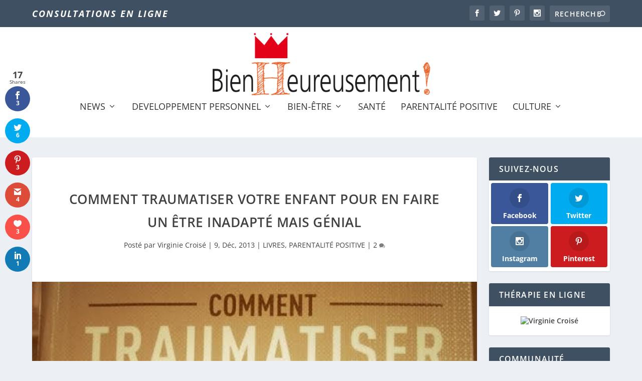

--- FILE ---
content_type: text/html; charset=UTF-8
request_url: https://bienheureusement.fr/wp-admin/admin-ajax.php
body_size: -63
content:
<div class="et_social_count">
						<span>3</span>
					</div>